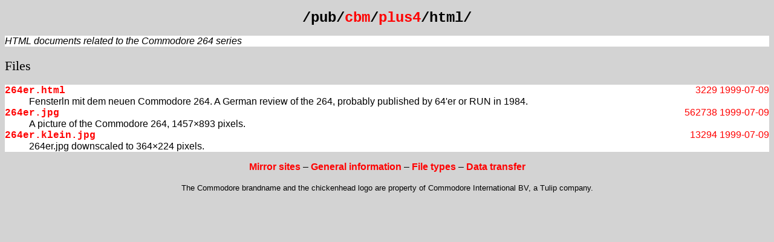

--- FILE ---
content_type: text/html
request_url: https://cbm.ko2000.nu/plus4/html/index.html
body_size: 660
content:
<?xml version="1.0"?><!-- -*- xml -*- -->
<!DOCTYPE html PUBLIC "-//W3C//DTD XHTML 1.0 Strict//EN"
 "http://www.w3.org/TR/xhtml1/DTD/xhtml1-strict.dtd">
<html
 xmlns="http://www.w3.org/1999/xhtml"
 lang="en" xml:lang="en" dir="ltr">

<head>
<title>/pub/cbm/plus4/html/</title>
<link rel="stylesheet" href="../../.index.css" />
<link rel="icon" href="../../.icon.png" />
<link rel="SHORTCUT ICON" href="../../.icon.ico" />
<link rel="top" href="../index.html" />
<link rel="prev" href="../Tools/index.html" />
<link rel="next" href="../magazines/index.html" />
<meta http-equiv="Content-Type" content="text/html; charset=utf-8" />
</head><body>
<h1>/pub/<a
href="../../index.html">cbm</a>/<a
href="../index.html">plus4</a>/html/</h1>
<div class="top">
<p>HTML documents related to the Commodore 264 series</p>
</div>
<h2><a class="anchor" name="files">Files</a></h2>
<div class="files">
<dl>
<dt><a href="264er.html">264er.html</a>
<span class="date">1999-07-09</span>
<span class="length">3229</span></dt>
<dd>Fensterln mit dem neuen Commodore 264.  A German review of the 264,
probably published by 64'er or RUN in 1984.</dd>
<dt><a href="264er.jpg">264er.jpg</a>
<span class="date">1999-07-09</span>
<span class="length">562738</span></dt>
<dd>A picture of the Commodore 264, 1457×893 pixels.</dd>
<dt><a href="264er.klein.jpg">264er.klein.jpg</a>
<span class="date">1999-07-09</span>
<span class="length">13294</span></dt>
<dd>264er.jpg downscaled to 364×224 pixels.</dd>
</dl>
</div>
<p class="bot"><a href="../../MIRRORS.html">Mirror sites</a>
&ndash;
<a href="../../README.html">General information</a>
&ndash;
<a href="../../FILETYPES.html">File types</a>
&ndash;
<a href="../../crossplatform/transfer/transfer.html">Data transfer</a></p>
<p class="bot"><small>The Commodore brandname and the chickenhead logo are
property of Commodore International BV, a Tulip company.</small></p>
</body></html>
